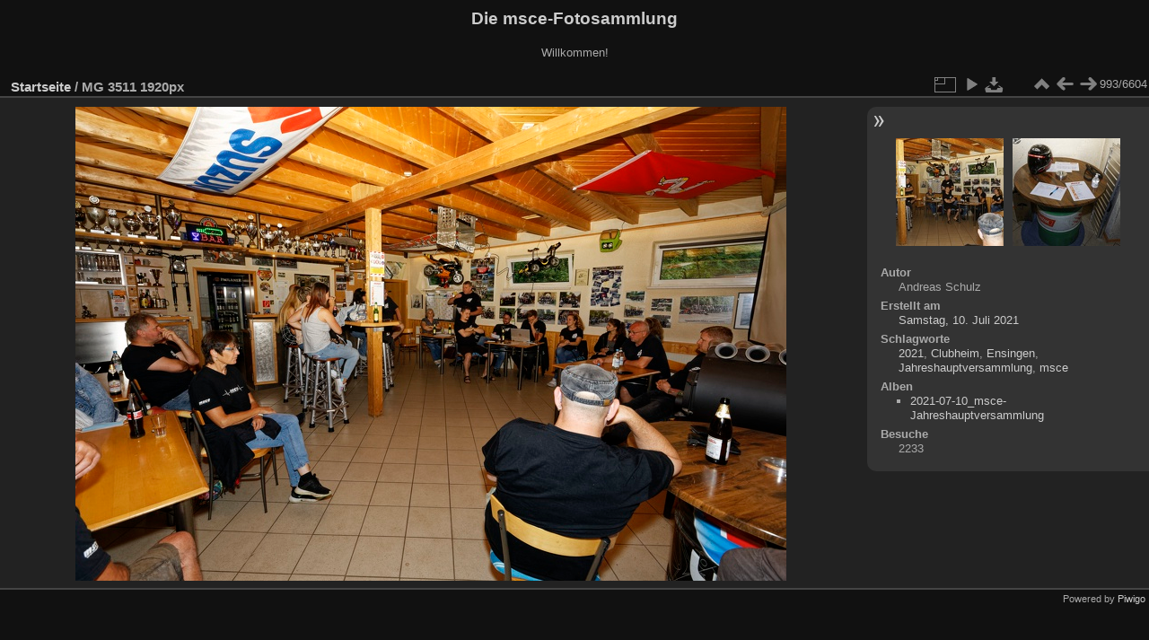

--- FILE ---
content_type: text/html; charset=utf-8
request_url: https://fotos.msc-ensingen.de/picture.php?/5997
body_size: 11661
content:
<!DOCTYPE html>
<html lang="de" dir="ltr">
<head>
<meta charset="utf-8">
<meta name="generator" content="Piwigo (aka PWG), see piwigo.org">

 
<meta name="author" content="Andreas Schulz">
<meta name="keywords" content="2021, Clubheim, Ensingen, Jahreshauptversammlung, msce">
<meta name="description" content=" MG 3511 1920px - _MG_3511_1920px.jpg">

<title> MG 3511 1920px | Die msce-Fotosammlung</title>
<link rel="shortcut icon" type="image/x-icon" href="themes/default/icon/favicon.ico">

<link rel="start" title="Startseite" href="/" >
<link rel="search" title="Suchen" href="search.php" >

<link rel="first" title="Erste Seite" href="picture.php?/7101/categories" ><link rel="prev" title="Zurück" href="picture.php?/5998/categories" ><link rel="next" title="Vorwärts" href="picture.php?/5996/categories" ><link rel="last" title="Letzte Seite" href="picture.php?/1/categories" ><link rel="up" title="Vorschaubilder" href="index.php?/categories/flat/start-990" >
<link rel="canonical" href="picture.php?/5997">

 
	<!--[if lt IE 7]>
		<link rel="stylesheet" type="text/css" href="themes/default/fix-ie5-ie6.css">
	<![endif]-->
	<!--[if IE 7]>
		<link rel="stylesheet" type="text/css" href="themes/default/fix-ie7.css">
	<![endif]-->
	

	<!--[if lt IE 8]>
		<link rel="stylesheet" type="text/css" href="themes/elegant/fix-ie7.css">
	<![endif]-->


<!-- BEGIN get_combined -->
<link rel="stylesheet" type="text/css" href="_data/combined/16olykx.css">


<!-- END get_combined -->

<!--[if lt IE 7]>
<script type="text/javascript" src="themes/default/js/pngfix.js"></script>
<![endif]-->

</head>

<body id="thePicturePage" class="section-categories image-5997 "  data-infos='{"section":"categories","image_id":"5997"}'>

<div id="the_page">


<div id="theHeader"><h1>Die msce-Fotosammlung</h1>

<p>Willkommen!</p></div>


<div id="content">



<div id="imageHeaderBar">
	<div class="browsePath">
		<a href="/">Startseite</a><span class="browsePathSeparator"> / </span><h2> MG 3511 1920px</h2>
	</div>
</div>

<div id="imageToolBar">
<div class="imageNumber">993/6604</div>
<div class="navigationButtons">
<a href="index.php?/categories/flat/start-990" title="Vorschaubilder" class="pwg-state-default pwg-button"><span class="pwg-icon pwg-icon-arrow-n"></span><span class="pwg-button-text">Vorschaubilder</span></a><a href="picture.php?/5998/categories" title="Zurück :  MG 3512 1920px" class="pwg-state-default pwg-button"><span class="pwg-icon pwg-icon-arrow-w"></span><span class="pwg-button-text">Zurück</span></a><a href="picture.php?/5996/categories" title="Vorwärts :  MG 3510 1920px" class="pwg-state-default pwg-button pwg-button-icon-right"><span class="pwg-icon pwg-icon-arrow-e"></span><span class="pwg-button-text">Vorwärts</span></a></div>

<div class="actionButtons">
<a id="derivativeSwitchLink" title="Bildgrößen" class="pwg-state-default pwg-button" rel="nofollow"><span class="pwg-icon pwg-icon-sizes"></span><span class="pwg-button-text">Bildgrößen</span></a><div id="derivativeSwitchBox" class="switchBox"><div class="switchBoxTitle">Bildgrößen</div><span class="switchCheck" id="derivativeChecked2small" style="visibility:hidden">&#x2714; </span><a href="javascript:changeImgSrc('_data/i/upload/2021/07/11/20210711080349-2b33cc77-2s.jpg','2small','2small')">winzig<span class="derivativeSizeDetails"> (240 x 160)</span></a><br><span class="switchCheck" id="derivativeCheckedxsmall" style="visibility:hidden">&#x2714; </span><a href="javascript:changeImgSrc('_data/i/upload/2021/07/11/20210711080349-2b33cc77-xs.jpg','xsmall','xsmall')">ziemlich klein<span class="derivativeSizeDetails"> (432 x 288)</span></a><br><span class="switchCheck" id="derivativeCheckedsmall" style="visibility:hidden">&#x2714; </span><a href="javascript:changeImgSrc('_data/i/upload/2021/07/11/20210711080349-2b33cc77-sm.jpg','small','small')">klein<span class="derivativeSizeDetails"> (576 x 384)</span></a><br><span class="switchCheck" id="derivativeCheckedmedium">&#x2714; </span><a href="javascript:changeImgSrc('_data/i/upload/2021/07/11/20210711080349-2b33cc77-me.jpg','medium','medium')">mittel<span class="derivativeSizeDetails"> (792 x 528)</span></a><br><span class="switchCheck" id="derivativeCheckedlarge" style="visibility:hidden">&#x2714; </span><a href="javascript:changeImgSrc('_data/i/upload/2021/07/11/20210711080349-2b33cc77-la.jpg','large','large')">groß<span class="derivativeSizeDetails"> (1008 x 672)</span></a><br><span class="switchCheck" id="derivativeCheckedxlarge" style="visibility:hidden">&#x2714; </span><a href="javascript:changeImgSrc('_data/i/upload/2021/07/11/20210711080349-2b33cc77-xl.jpg','xlarge','xlarge')">besonders groß<span class="derivativeSizeDetails"> (1224 x 816)</span></a><br><a href="javascript:phpWGOpenWindow('./upload/2021/07/11/20210711080349-2b33cc77.jpg','xxx','scrollbars=yes,toolbar=no,status=no,resizable=yes')" rel="nofollow">Original</a></div>
<a href="picture.php?/5997/categories&amp;slideshow=" title="Diashow" class="pwg-state-default pwg-button" rel="nofollow"><span class="pwg-icon pwg-icon-slideshow"></span><span class="pwg-button-text">Diashow</span></a><a id="downloadSwitchLink" href="action.php?id=5997&amp;part=e&amp;download" title="Datei herunterladen" class="pwg-state-default pwg-button" rel="nofollow"><span class="pwg-icon pwg-icon-save"></span><span class="pwg-button-text">Herunterladen</span></a> </div>
</div>
<div id="theImageAndInfos">
<div id="theImage">

    <img class="file-ext-jpg path-ext-jpg" src="_data/i/upload/2021/07/11/20210711080349-2b33cc77-me.jpg"width="792" height="528" alt="_MG_3511_1920px.jpg" id="theMainImage" usemap="#mapmedium" title=" MG 3511 1920px - _MG_3511_1920px.jpg">


<map name="map2small"><area shape=rect coords="0,0,60,160" href="picture.php?/5998/categories" title="Zurück :  MG 3512 1920px" alt=" MG 3512 1920px"><area shape=rect coords="60,0,179,40" href="index.php?/categories/flat/start-990" title="Vorschaubilder" alt="Vorschaubilder"><area shape=rect coords="180,0,240,160" href="picture.php?/5996/categories" title="Vorwärts :  MG 3510 1920px" alt=" MG 3510 1920px"></map><map name="mapxsmall"><area shape=rect coords="0,0,108,288" href="picture.php?/5998/categories" title="Zurück :  MG 3512 1920px" alt=" MG 3512 1920px"><area shape=rect coords="108,0,322,72" href="index.php?/categories/flat/start-990" title="Vorschaubilder" alt="Vorschaubilder"><area shape=rect coords="324,0,432,288" href="picture.php?/5996/categories" title="Vorwärts :  MG 3510 1920px" alt=" MG 3510 1920px"></map><map name="mapsmall"><area shape=rect coords="0,0,144,384" href="picture.php?/5998/categories" title="Zurück :  MG 3512 1920px" alt=" MG 3512 1920px"><area shape=rect coords="144,0,429,96" href="index.php?/categories/flat/start-990" title="Vorschaubilder" alt="Vorschaubilder"><area shape=rect coords="433,0,576,384" href="picture.php?/5996/categories" title="Vorwärts :  MG 3510 1920px" alt=" MG 3510 1920px"></map><map name="mapmedium"><area shape=rect coords="0,0,198,528" href="picture.php?/5998/categories" title="Zurück :  MG 3512 1920px" alt=" MG 3512 1920px"><area shape=rect coords="198,0,591,132" href="index.php?/categories/flat/start-990" title="Vorschaubilder" alt="Vorschaubilder"><area shape=rect coords="595,0,792,528" href="picture.php?/5996/categories" title="Vorwärts :  MG 3510 1920px" alt=" MG 3510 1920px"></map><map name="maplarge"><area shape=rect coords="0,0,252,672" href="picture.php?/5998/categories" title="Zurück :  MG 3512 1920px" alt=" MG 3512 1920px"><area shape=rect coords="252,0,752,168" href="index.php?/categories/flat/start-990" title="Vorschaubilder" alt="Vorschaubilder"><area shape=rect coords="757,0,1008,672" href="picture.php?/5996/categories" title="Vorwärts :  MG 3510 1920px" alt=" MG 3510 1920px"></map><map name="mapxlarge"><area shape=rect coords="0,0,306,816" href="picture.php?/5998/categories" title="Zurück :  MG 3512 1920px" alt=" MG 3512 1920px"><area shape=rect coords="306,0,913,204" href="index.php?/categories/flat/start-990" title="Vorschaubilder" alt="Vorschaubilder"><area shape=rect coords="920,0,1224,816" href="picture.php?/5996/categories" title="Vorwärts :  MG 3510 1920px" alt=" MG 3510 1920px"></map>


</div><div id="infoSwitcher"></div><div id="imageInfos">
	<div class="navThumbs">
			<a class="navThumb" id="linkPrev" href="picture.php?/5998/categories" title="Zurück :  MG 3512 1920px" rel="prev">
				<span class="thumbHover prevThumbHover"></span>
        <img class="" src="_data/i/upload/2021/07/11/20210711080351-f85d1c36-sq.jpg" alt=" MG 3512 1920px">
			</a>
			<a class="navThumb" id="linkNext" href="picture.php?/5996/categories" title="Vorwärts :  MG 3510 1920px" rel="next">
				<span class="thumbHover nextThumbHover"></span>
				<img class="" src="_data/i/upload/2021/07/11/20210711080347-78783a9a-sq.jpg" alt=" MG 3510 1920px">
			</a>
	</div>

<dl id="standard" class="imageInfoTable">
<div id="Author" class="imageInfo"><dt>Autor</dt><dd>Andreas Schulz</dd></div><div id="datecreate" class="imageInfo"><dt>Erstellt am</dt><dd><a href="index.php?/created-monthly-list-2021-07-10" rel="nofollow">Samstag, 10. Juli 2021</a></dd></div><div id="Tags" class="imageInfo"><dt>Schlagworte</dt><dd><a href="index.php?/tags/105-2021">2021</a>, <a href="index.php?/tags/15-clubheim">Clubheim</a>, <a href="index.php?/tags/3-ensingen">Ensingen</a>, <a href="index.php?/tags/10-jahreshauptversammlung">Jahreshauptversammlung</a>, <a href="index.php?/tags/1-msce">msce</a></dd></div><div id="Categories" class="imageInfo"><dt>Alben</dt><dd><ul><li><a href="index.php?/category/120">2021-07-10_msce-Jahreshauptversammlung</a></li></ul></dd></div><div id="Visits" class="imageInfo"><dt>Besuche</dt><dd>2233</dd></div>

</dl>

</div>
</div>


</div>
<div id="copyright">

  Powered by	<a href="https://de.piwigo.org" class="Piwigo">Piwigo</a>
  
</div>
</div>
<!-- BEGIN get_combined -->
<script type="text/javascript" src="_data/combined/6tjak8.js"></script>
<script type="text/javascript">//<![CDATA[

var p_main_menu = "on", p_pict_descr = "on", p_pict_comment = "off";
document.onkeydown = function(e){e=e||window.event;if (e.altKey) return true;var target=e.target||e.srcElement;if (target && target.type) return true;	var keyCode=e.keyCode||e.which, docElem=document.documentElement, url;switch(keyCode){case 63235: case 39: if (e.ctrlKey || docElem.scrollLeft==docElem.scrollWidth-docElem.clientWidth)url="picture.php?/5996/categories"; break;case 63234: case 37: if (e.ctrlKey || docElem.scrollLeft==0)url="picture.php?/5998/categories"; break;case 36: if (e.ctrlKey)url="picture.php?/7101/categories"; break;case 35: if (e.ctrlKey)url="picture.php?/1/categories"; break;case 38: if (e.ctrlKey)url="index.php?/categories/flat/start-990"; break;}if (url) {window.location=url.replace("&amp;","&"); return false;}return true;}
function changeImgSrc(url,typeSave,typeMap)
{
	var theImg = document.getElementById("theMainImage");
	if (theImg)
	{
		theImg.removeAttribute("width");theImg.removeAttribute("height");
		theImg.src = url;
		theImg.useMap = "#map"+typeMap;
	}
	jQuery('#derivativeSwitchBox .switchCheck').css('visibility','hidden');
	jQuery('#derivativeChecked'+typeMap).css('visibility','visible');
	document.cookie = 'picture_deriv='+typeSave+';path=/';
}
(window.SwitchBox=window.SwitchBox||[]).push("#derivativeSwitchLink", "#derivativeSwitchBox");
//]]></script>
<script type="text/javascript">
(function() {
var s,after = document.getElementsByTagName('script')[document.getElementsByTagName('script').length-1];
s=document.createElement('script'); s.type='text/javascript'; s.async=true; s.src='_data/combined/9muy30.js';
after = after.parentNode.insertBefore(s, after);
})();
</script>
<!-- END get_combined -->

</body>
</html>